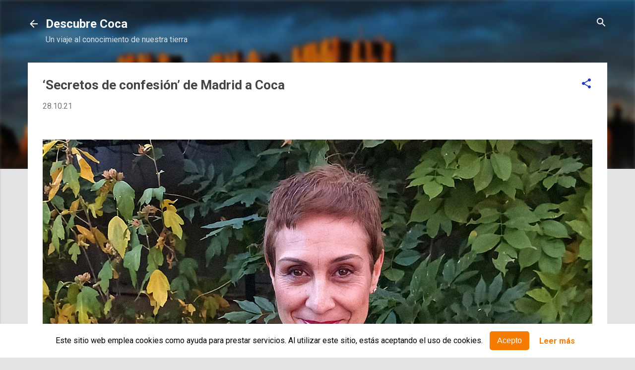

--- FILE ---
content_type: text/plain
request_url: https://www.google-analytics.com/j/collect?v=1&_v=j102&a=485979385&t=pageview&_s=1&dl=https%3A%2F%2Fwww.descubrecoca.com%2F2021%2F10%2Fsecretos-de-confesion-de-madrid-coca.html&ul=en-us%40posix&dt=%E2%80%98Secretos%20de%20confesi%C3%B3n%E2%80%99%20de%20Madrid%20a%20Coca&sr=1280x720&vp=1280x720&_u=IEBAAEABAAAAACAAI~&jid=1402248883&gjid=1610507296&cid=2100713621.1768978473&tid=UA-4428955-1&_gid=494896422.1768978473&_r=1&_slc=1&z=159410601
body_size: -452
content:
2,cG-YCJQ8CEJ9V